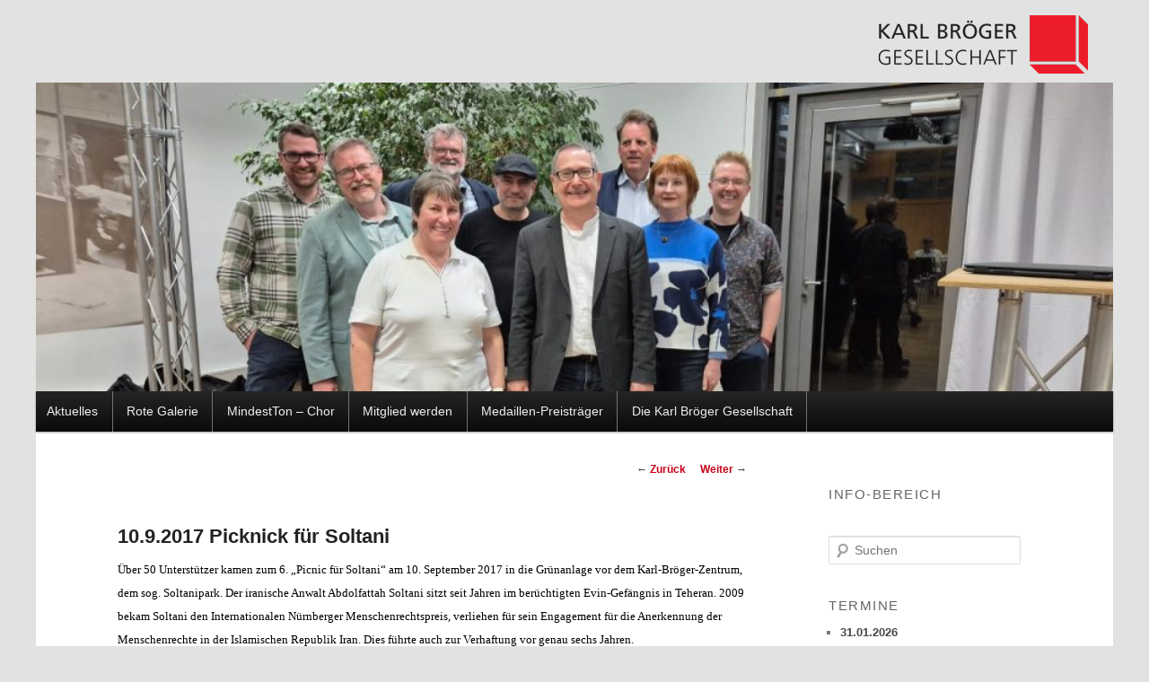

--- FILE ---
content_type: text/html; charset=UTF-8
request_url: https://www.karl-broeger-gesellschaft.de/10-9-2017-picknick-fuer-soltani/
body_size: 11916
content:
<!DOCTYPE html>
<!--[if IE 6]>
<html id="ie6" lang="de">
<![endif]-->
<!--[if IE 7]>
<html id="ie7" lang="de">
<![endif]-->
<!--[if IE 8]>
<html id="ie8" lang="de">
<![endif]-->
<!--[if !(IE 6) | !(IE 7) | !(IE 8)  ]><!-->
<html lang="de">
<!--<![endif]-->
<head>
<meta charset="UTF-8" />
<meta name="viewport" content="width=device-width" />
<title>10.9.2017 Picknick für Soltani | Karl-Bröger-Gesellschaft</title>
<link rel="profile" href="http://gmpg.org/xfn/11" />
<link rel="stylesheet" type="text/css" media="all" href="https://www.karl-broeger-gesellschaft.de/wp-content/themes/broeger_template/style.css" />
<link rel="pingback" href="https://www.karl-broeger-gesellschaft.de/xmlrpc.php" />
<!--[if lt IE 9]>
<script src="https://www.karl-broeger-gesellschaft.de/wp-content/themes/twentyeleven/js/html5.js" type="text/javascript"></script>
<![endif]-->

	  <meta name='robots' content='max-image-preview:large' />
<link rel='dns-prefetch' href='//www.karl-broeger-gesellschaft.de' />
<link rel='dns-prefetch' href='//stats.wp.com' />
<link rel='preconnect' href='//c0.wp.com' />
<link rel="alternate" type="application/rss+xml" title="Karl-Bröger-Gesellschaft &raquo; Feed" href="https://www.karl-broeger-gesellschaft.de/feed/" />
<link rel="alternate" type="application/rss+xml" title="Karl-Bröger-Gesellschaft &raquo; Kommentar-Feed" href="https://www.karl-broeger-gesellschaft.de/comments/feed/" />
<link rel="alternate" type="application/rss+xml" title="Karl-Bröger-Gesellschaft &raquo; 10.9.2017 Picknick für Soltani-Kommentar-Feed" href="https://www.karl-broeger-gesellschaft.de/10-9-2017-picknick-fuer-soltani/feed/" />
<link rel="alternate" title="oEmbed (JSON)" type="application/json+oembed" href="https://www.karl-broeger-gesellschaft.de/wp-json/oembed/1.0/embed?url=https%3A%2F%2Fwww.karl-broeger-gesellschaft.de%2F10-9-2017-picknick-fuer-soltani%2F" />
<link rel="alternate" title="oEmbed (XML)" type="text/xml+oembed" href="https://www.karl-broeger-gesellschaft.de/wp-json/oembed/1.0/embed?url=https%3A%2F%2Fwww.karl-broeger-gesellschaft.de%2F10-9-2017-picknick-fuer-soltani%2F&#038;format=xml" />
<style id='wp-img-auto-sizes-contain-inline-css' type='text/css'>
img:is([sizes=auto i],[sizes^="auto," i]){contain-intrinsic-size:3000px 1500px}
/*# sourceURL=wp-img-auto-sizes-contain-inline-css */
</style>
<style id='wp-emoji-styles-inline-css' type='text/css'>

	img.wp-smiley, img.emoji {
		display: inline !important;
		border: none !important;
		box-shadow: none !important;
		height: 1em !important;
		width: 1em !important;
		margin: 0 0.07em !important;
		vertical-align: -0.1em !important;
		background: none !important;
		padding: 0 !important;
	}
/*# sourceURL=wp-emoji-styles-inline-css */
</style>
<style id='wp-block-library-inline-css' type='text/css'>
:root{--wp-block-synced-color:#7a00df;--wp-block-synced-color--rgb:122,0,223;--wp-bound-block-color:var(--wp-block-synced-color);--wp-editor-canvas-background:#ddd;--wp-admin-theme-color:#007cba;--wp-admin-theme-color--rgb:0,124,186;--wp-admin-theme-color-darker-10:#006ba1;--wp-admin-theme-color-darker-10--rgb:0,107,160.5;--wp-admin-theme-color-darker-20:#005a87;--wp-admin-theme-color-darker-20--rgb:0,90,135;--wp-admin-border-width-focus:2px}@media (min-resolution:192dpi){:root{--wp-admin-border-width-focus:1.5px}}.wp-element-button{cursor:pointer}:root .has-very-light-gray-background-color{background-color:#eee}:root .has-very-dark-gray-background-color{background-color:#313131}:root .has-very-light-gray-color{color:#eee}:root .has-very-dark-gray-color{color:#313131}:root .has-vivid-green-cyan-to-vivid-cyan-blue-gradient-background{background:linear-gradient(135deg,#00d084,#0693e3)}:root .has-purple-crush-gradient-background{background:linear-gradient(135deg,#34e2e4,#4721fb 50%,#ab1dfe)}:root .has-hazy-dawn-gradient-background{background:linear-gradient(135deg,#faaca8,#dad0ec)}:root .has-subdued-olive-gradient-background{background:linear-gradient(135deg,#fafae1,#67a671)}:root .has-atomic-cream-gradient-background{background:linear-gradient(135deg,#fdd79a,#004a59)}:root .has-nightshade-gradient-background{background:linear-gradient(135deg,#330968,#31cdcf)}:root .has-midnight-gradient-background{background:linear-gradient(135deg,#020381,#2874fc)}:root{--wp--preset--font-size--normal:16px;--wp--preset--font-size--huge:42px}.has-regular-font-size{font-size:1em}.has-larger-font-size{font-size:2.625em}.has-normal-font-size{font-size:var(--wp--preset--font-size--normal)}.has-huge-font-size{font-size:var(--wp--preset--font-size--huge)}.has-text-align-center{text-align:center}.has-text-align-left{text-align:left}.has-text-align-right{text-align:right}.has-fit-text{white-space:nowrap!important}#end-resizable-editor-section{display:none}.aligncenter{clear:both}.items-justified-left{justify-content:flex-start}.items-justified-center{justify-content:center}.items-justified-right{justify-content:flex-end}.items-justified-space-between{justify-content:space-between}.screen-reader-text{border:0;clip-path:inset(50%);height:1px;margin:-1px;overflow:hidden;padding:0;position:absolute;width:1px;word-wrap:normal!important}.screen-reader-text:focus{background-color:#ddd;clip-path:none;color:#444;display:block;font-size:1em;height:auto;left:5px;line-height:normal;padding:15px 23px 14px;text-decoration:none;top:5px;width:auto;z-index:100000}html :where(.has-border-color){border-style:solid}html :where([style*=border-top-color]){border-top-style:solid}html :where([style*=border-right-color]){border-right-style:solid}html :where([style*=border-bottom-color]){border-bottom-style:solid}html :where([style*=border-left-color]){border-left-style:solid}html :where([style*=border-width]){border-style:solid}html :where([style*=border-top-width]){border-top-style:solid}html :where([style*=border-right-width]){border-right-style:solid}html :where([style*=border-bottom-width]){border-bottom-style:solid}html :where([style*=border-left-width]){border-left-style:solid}html :where(img[class*=wp-image-]){height:auto;max-width:100%}:where(figure){margin:0 0 1em}html :where(.is-position-sticky){--wp-admin--admin-bar--position-offset:var(--wp-admin--admin-bar--height,0px)}@media screen and (max-width:600px){html :where(.is-position-sticky){--wp-admin--admin-bar--position-offset:0px}}

/*# sourceURL=wp-block-library-inline-css */
</style><style id='global-styles-inline-css' type='text/css'>
:root{--wp--preset--aspect-ratio--square: 1;--wp--preset--aspect-ratio--4-3: 4/3;--wp--preset--aspect-ratio--3-4: 3/4;--wp--preset--aspect-ratio--3-2: 3/2;--wp--preset--aspect-ratio--2-3: 2/3;--wp--preset--aspect-ratio--16-9: 16/9;--wp--preset--aspect-ratio--9-16: 9/16;--wp--preset--color--black: #000;--wp--preset--color--cyan-bluish-gray: #abb8c3;--wp--preset--color--white: #fff;--wp--preset--color--pale-pink: #f78da7;--wp--preset--color--vivid-red: #cf2e2e;--wp--preset--color--luminous-vivid-orange: #ff6900;--wp--preset--color--luminous-vivid-amber: #fcb900;--wp--preset--color--light-green-cyan: #7bdcb5;--wp--preset--color--vivid-green-cyan: #00d084;--wp--preset--color--pale-cyan-blue: #8ed1fc;--wp--preset--color--vivid-cyan-blue: #0693e3;--wp--preset--color--vivid-purple: #9b51e0;--wp--preset--color--blue: #1982d1;--wp--preset--color--dark-gray: #373737;--wp--preset--color--medium-gray: #666;--wp--preset--color--light-gray: #e2e2e2;--wp--preset--gradient--vivid-cyan-blue-to-vivid-purple: linear-gradient(135deg,rgb(6,147,227) 0%,rgb(155,81,224) 100%);--wp--preset--gradient--light-green-cyan-to-vivid-green-cyan: linear-gradient(135deg,rgb(122,220,180) 0%,rgb(0,208,130) 100%);--wp--preset--gradient--luminous-vivid-amber-to-luminous-vivid-orange: linear-gradient(135deg,rgb(252,185,0) 0%,rgb(255,105,0) 100%);--wp--preset--gradient--luminous-vivid-orange-to-vivid-red: linear-gradient(135deg,rgb(255,105,0) 0%,rgb(207,46,46) 100%);--wp--preset--gradient--very-light-gray-to-cyan-bluish-gray: linear-gradient(135deg,rgb(238,238,238) 0%,rgb(169,184,195) 100%);--wp--preset--gradient--cool-to-warm-spectrum: linear-gradient(135deg,rgb(74,234,220) 0%,rgb(151,120,209) 20%,rgb(207,42,186) 40%,rgb(238,44,130) 60%,rgb(251,105,98) 80%,rgb(254,248,76) 100%);--wp--preset--gradient--blush-light-purple: linear-gradient(135deg,rgb(255,206,236) 0%,rgb(152,150,240) 100%);--wp--preset--gradient--blush-bordeaux: linear-gradient(135deg,rgb(254,205,165) 0%,rgb(254,45,45) 50%,rgb(107,0,62) 100%);--wp--preset--gradient--luminous-dusk: linear-gradient(135deg,rgb(255,203,112) 0%,rgb(199,81,192) 50%,rgb(65,88,208) 100%);--wp--preset--gradient--pale-ocean: linear-gradient(135deg,rgb(255,245,203) 0%,rgb(182,227,212) 50%,rgb(51,167,181) 100%);--wp--preset--gradient--electric-grass: linear-gradient(135deg,rgb(202,248,128) 0%,rgb(113,206,126) 100%);--wp--preset--gradient--midnight: linear-gradient(135deg,rgb(2,3,129) 0%,rgb(40,116,252) 100%);--wp--preset--font-size--small: 13px;--wp--preset--font-size--medium: 20px;--wp--preset--font-size--large: 36px;--wp--preset--font-size--x-large: 42px;--wp--preset--spacing--20: 0.44rem;--wp--preset--spacing--30: 0.67rem;--wp--preset--spacing--40: 1rem;--wp--preset--spacing--50: 1.5rem;--wp--preset--spacing--60: 2.25rem;--wp--preset--spacing--70: 3.38rem;--wp--preset--spacing--80: 5.06rem;--wp--preset--shadow--natural: 6px 6px 9px rgba(0, 0, 0, 0.2);--wp--preset--shadow--deep: 12px 12px 50px rgba(0, 0, 0, 0.4);--wp--preset--shadow--sharp: 6px 6px 0px rgba(0, 0, 0, 0.2);--wp--preset--shadow--outlined: 6px 6px 0px -3px rgb(255, 255, 255), 6px 6px rgb(0, 0, 0);--wp--preset--shadow--crisp: 6px 6px 0px rgb(0, 0, 0);}:where(.is-layout-flex){gap: 0.5em;}:where(.is-layout-grid){gap: 0.5em;}body .is-layout-flex{display: flex;}.is-layout-flex{flex-wrap: wrap;align-items: center;}.is-layout-flex > :is(*, div){margin: 0;}body .is-layout-grid{display: grid;}.is-layout-grid > :is(*, div){margin: 0;}:where(.wp-block-columns.is-layout-flex){gap: 2em;}:where(.wp-block-columns.is-layout-grid){gap: 2em;}:where(.wp-block-post-template.is-layout-flex){gap: 1.25em;}:where(.wp-block-post-template.is-layout-grid){gap: 1.25em;}.has-black-color{color: var(--wp--preset--color--black) !important;}.has-cyan-bluish-gray-color{color: var(--wp--preset--color--cyan-bluish-gray) !important;}.has-white-color{color: var(--wp--preset--color--white) !important;}.has-pale-pink-color{color: var(--wp--preset--color--pale-pink) !important;}.has-vivid-red-color{color: var(--wp--preset--color--vivid-red) !important;}.has-luminous-vivid-orange-color{color: var(--wp--preset--color--luminous-vivid-orange) !important;}.has-luminous-vivid-amber-color{color: var(--wp--preset--color--luminous-vivid-amber) !important;}.has-light-green-cyan-color{color: var(--wp--preset--color--light-green-cyan) !important;}.has-vivid-green-cyan-color{color: var(--wp--preset--color--vivid-green-cyan) !important;}.has-pale-cyan-blue-color{color: var(--wp--preset--color--pale-cyan-blue) !important;}.has-vivid-cyan-blue-color{color: var(--wp--preset--color--vivid-cyan-blue) !important;}.has-vivid-purple-color{color: var(--wp--preset--color--vivid-purple) !important;}.has-black-background-color{background-color: var(--wp--preset--color--black) !important;}.has-cyan-bluish-gray-background-color{background-color: var(--wp--preset--color--cyan-bluish-gray) !important;}.has-white-background-color{background-color: var(--wp--preset--color--white) !important;}.has-pale-pink-background-color{background-color: var(--wp--preset--color--pale-pink) !important;}.has-vivid-red-background-color{background-color: var(--wp--preset--color--vivid-red) !important;}.has-luminous-vivid-orange-background-color{background-color: var(--wp--preset--color--luminous-vivid-orange) !important;}.has-luminous-vivid-amber-background-color{background-color: var(--wp--preset--color--luminous-vivid-amber) !important;}.has-light-green-cyan-background-color{background-color: var(--wp--preset--color--light-green-cyan) !important;}.has-vivid-green-cyan-background-color{background-color: var(--wp--preset--color--vivid-green-cyan) !important;}.has-pale-cyan-blue-background-color{background-color: var(--wp--preset--color--pale-cyan-blue) !important;}.has-vivid-cyan-blue-background-color{background-color: var(--wp--preset--color--vivid-cyan-blue) !important;}.has-vivid-purple-background-color{background-color: var(--wp--preset--color--vivid-purple) !important;}.has-black-border-color{border-color: var(--wp--preset--color--black) !important;}.has-cyan-bluish-gray-border-color{border-color: var(--wp--preset--color--cyan-bluish-gray) !important;}.has-white-border-color{border-color: var(--wp--preset--color--white) !important;}.has-pale-pink-border-color{border-color: var(--wp--preset--color--pale-pink) !important;}.has-vivid-red-border-color{border-color: var(--wp--preset--color--vivid-red) !important;}.has-luminous-vivid-orange-border-color{border-color: var(--wp--preset--color--luminous-vivid-orange) !important;}.has-luminous-vivid-amber-border-color{border-color: var(--wp--preset--color--luminous-vivid-amber) !important;}.has-light-green-cyan-border-color{border-color: var(--wp--preset--color--light-green-cyan) !important;}.has-vivid-green-cyan-border-color{border-color: var(--wp--preset--color--vivid-green-cyan) !important;}.has-pale-cyan-blue-border-color{border-color: var(--wp--preset--color--pale-cyan-blue) !important;}.has-vivid-cyan-blue-border-color{border-color: var(--wp--preset--color--vivid-cyan-blue) !important;}.has-vivid-purple-border-color{border-color: var(--wp--preset--color--vivid-purple) !important;}.has-vivid-cyan-blue-to-vivid-purple-gradient-background{background: var(--wp--preset--gradient--vivid-cyan-blue-to-vivid-purple) !important;}.has-light-green-cyan-to-vivid-green-cyan-gradient-background{background: var(--wp--preset--gradient--light-green-cyan-to-vivid-green-cyan) !important;}.has-luminous-vivid-amber-to-luminous-vivid-orange-gradient-background{background: var(--wp--preset--gradient--luminous-vivid-amber-to-luminous-vivid-orange) !important;}.has-luminous-vivid-orange-to-vivid-red-gradient-background{background: var(--wp--preset--gradient--luminous-vivid-orange-to-vivid-red) !important;}.has-very-light-gray-to-cyan-bluish-gray-gradient-background{background: var(--wp--preset--gradient--very-light-gray-to-cyan-bluish-gray) !important;}.has-cool-to-warm-spectrum-gradient-background{background: var(--wp--preset--gradient--cool-to-warm-spectrum) !important;}.has-blush-light-purple-gradient-background{background: var(--wp--preset--gradient--blush-light-purple) !important;}.has-blush-bordeaux-gradient-background{background: var(--wp--preset--gradient--blush-bordeaux) !important;}.has-luminous-dusk-gradient-background{background: var(--wp--preset--gradient--luminous-dusk) !important;}.has-pale-ocean-gradient-background{background: var(--wp--preset--gradient--pale-ocean) !important;}.has-electric-grass-gradient-background{background: var(--wp--preset--gradient--electric-grass) !important;}.has-midnight-gradient-background{background: var(--wp--preset--gradient--midnight) !important;}.has-small-font-size{font-size: var(--wp--preset--font-size--small) !important;}.has-medium-font-size{font-size: var(--wp--preset--font-size--medium) !important;}.has-large-font-size{font-size: var(--wp--preset--font-size--large) !important;}.has-x-large-font-size{font-size: var(--wp--preset--font-size--x-large) !important;}
/*# sourceURL=global-styles-inline-css */
</style>

<style id='classic-theme-styles-inline-css' type='text/css'>
/*! This file is auto-generated */
.wp-block-button__link{color:#fff;background-color:#32373c;border-radius:9999px;box-shadow:none;text-decoration:none;padding:calc(.667em + 2px) calc(1.333em + 2px);font-size:1.125em}.wp-block-file__button{background:#32373c;color:#fff;text-decoration:none}
/*# sourceURL=/wp-includes/css/classic-themes.min.css */
</style>
<link rel='stylesheet' id='bbp-default-css' href='https://www.karl-broeger-gesellschaft.de/wp-content/plugins/bbpress/templates/default/css/bbpress.min.css?ver=2.6.14' type='text/css' media='all' />
<link rel='stylesheet' id='wp-lightbox-2.min.css-css' href='https://www.karl-broeger-gesellschaft.de/wp-content/plugins/wp-lightbox-2/styles/lightbox.min.css?ver=1.3.4' type='text/css' media='all' />
<link rel='stylesheet' id='twentyeleven-block-style-css' href='https://www.karl-broeger-gesellschaft.de/wp-content/themes/twentyeleven/blocks.css?ver=20230122' type='text/css' media='all' />
<script type="text/javascript" src="https://c0.wp.com/c/6.9/wp-includes/js/jquery/jquery.min.js" id="jquery-core-js"></script>
<script type="text/javascript" src="https://c0.wp.com/c/6.9/wp-includes/js/jquery/jquery-migrate.min.js" id="jquery-migrate-js"></script>
<link rel="https://api.w.org/" href="https://www.karl-broeger-gesellschaft.de/wp-json/" /><link rel="alternate" title="JSON" type="application/json" href="https://www.karl-broeger-gesellschaft.de/wp-json/wp/v2/posts/1139" /><link rel="EditURI" type="application/rsd+xml" title="RSD" href="https://www.karl-broeger-gesellschaft.de/xmlrpc.php?rsd" />
<meta name="generator" content="WordPress 6.9" />
<link rel="canonical" href="https://www.karl-broeger-gesellschaft.de/10-9-2017-picknick-fuer-soltani/" />
<link rel='shortlink' href='https://www.karl-broeger-gesellschaft.de/?p=1139' />

	<script type="text/javascript">var ajaxurl = 'https://www.karl-broeger-gesellschaft.de/wp-admin/admin-ajax.php';</script>

	<style>img#wpstats{display:none}</style>
			<style>
		/* Link color */
		a,
		#site-title a:focus,
		#site-title a:hover,
		#site-title a:active,
		.entry-title a:hover,
		.entry-title a:focus,
		.entry-title a:active,
		.widget_twentyeleven_ephemera .comments-link a:hover,
		section.recent-posts .other-recent-posts a[rel="bookmark"]:hover,
		section.recent-posts .other-recent-posts .comments-link a:hover,
		.format-image footer.entry-meta a:hover,
		#site-generator a:hover {
			color: #c90019;
		}
		section.recent-posts .other-recent-posts .comments-link a:hover {
			border-color: #c90019;
		}
		article.feature-image.small .entry-summary p a:hover,
		.entry-header .comments-link a:hover,
		.entry-header .comments-link a:focus,
		.entry-header .comments-link a:active,
		.feature-slider a.active {
			background-color: #c90019;
		}
	</style>
	<link rel="icon" href="https://www.karl-broeger-gesellschaft.de/wp-content/uploads/2025/07/cropped-2025-Vorstand-KBG-32x32.jpg" sizes="32x32" />
<link rel="icon" href="https://www.karl-broeger-gesellschaft.de/wp-content/uploads/2025/07/cropped-2025-Vorstand-KBG-192x192.jpg" sizes="192x192" />
<link rel="apple-touch-icon" href="https://www.karl-broeger-gesellschaft.de/wp-content/uploads/2025/07/cropped-2025-Vorstand-KBG-180x180.jpg" />
<meta name="msapplication-TileImage" content="https://www.karl-broeger-gesellschaft.de/wp-content/uploads/2025/07/cropped-2025-Vorstand-KBG-270x270.jpg" />
		<style type="text/css" id="wp-custom-css">
			#page {
    margin: 2em auto;
    max-width: 1200px;
}

#access ul {
    font-size: 13px;
    list-style: none;
    margin: 0 0 0 -4em;
    padding-left: 0;
}
#access div {
    margin: 0 3%;
}

#access a {
     color: #EEEEEE;
    display: block;
    font-size: 106% !important;
    line-height: 3.333em;
    padding: 0 1.1125em !important;
    text-decoration: none;
    border-right: 1px solid #737373;
}
		</style>
		</head>

<body class="bp-legacy wp-singular post-template-default single single-post postid-1139 single-format-standard wp-embed-responsive wp-theme-twentyeleven wp-child-theme-broeger_template single-author two-column right-sidebar">
<div id="page" class="hfeed">
	<header id="branding" role="banner">
			<hgroup>
                            <h1 id="site-title"><span><a href="http://www.karl-broeger-gesellschaft.de"><img src="https://www.karl-broeger-gesellschaft.de/wp-content/themes/broeger_template/images/Logo_Karlbroegergesellschaf.png" alt="karl-broeger-gesellschaft-logo.jpg" title="Zur Startseite" width="240" height="65"/></a></span></h1>
                                <!--- <h1 id="site-title"><span><a href="www.karl-broeger-gesellschaft.de"><img src="/images/karl-broeger-gesellschaft-logo.jpg" alt="karl-broeger-gesellschaft-logo.jpg" title="Zur Startseite" width="240" height="65"/></a></span></h1> -->
				<!-- <h1 id="site-title"><span><a href="https://www.karl-broeger-gesellschaft.de/" title="Karl-Bröger-Gesellschaft" rel="home">Karl-Bröger-Gesellschaft</a></span></h1> -->                             
				<h2 id="site-description"></h2>
			</hgroup>
                        <!-- Bilder SLIDER -->
                        						<a href="https://www.karl-broeger-gesellschaft.de/">
									<img src="https://www.karl-broeger-gesellschaft.de/wp-content/uploads/2025/07/cropped-2025-Vorstand-KBG-1.jpg" width="1000" height="287" alt="" />
							</a>
			
								<form method="get" id="searchform" action="https://www.karl-broeger-gesellschaft.de/">
		<label for="s" class="assistive-text">Suchen</label>
		<input type="text" class="field" name="s" id="s" placeholder="Suchen" />
		<input type="submit" class="submit" name="submit" id="searchsubmit" value="Suchen" />
	</form>
			
			<nav id="access" role="navigation">
				<h3 class="assistive-text">Hauptmenü</h3>
								<div class="skip-link"><a class="assistive-text" href="#content" title="Zum Inhalt wechseln">Zum Inhalt wechseln</a></div>
				<div class="skip-link"><a class="assistive-text" href="#secondary" title="Zum sekundären Inhalt wechseln">Zum sekundären Inhalt wechseln</a></div>
								<div class="menu-navigation-container"><ul id="menu-navigation" class="menu"><li id="menu-item-35" class="menu-item menu-item-type-custom menu-item-object-custom menu-item-home menu-item-35"><a href="http://www.karl-broeger-gesellschaft.de">Aktuelles</a></li>
<li id="menu-item-3035" class="menu-item menu-item-type-post_type menu-item-object-page menu-item-3035"><a href="https://www.karl-broeger-gesellschaft.de/rote-galerie/">Rote Galerie</a></li>
<li id="menu-item-3721" class="menu-item menu-item-type-post_type menu-item-object-page menu-item-has-children menu-item-3721"><a href="https://www.karl-broeger-gesellschaft.de/mindestton/">MindestTon – Chor</a>
<ul class="sub-menu">
	<li id="menu-item-4413" class="menu-item menu-item-type-post_type menu-item-object-page menu-item-4413"><a href="https://www.karl-broeger-gesellschaft.de/mindestton/mindestton-interner-bereich/">MindestTon – interner Bereich</a></li>
</ul>
</li>
<li id="menu-item-32" class="menu-item menu-item-type-post_type menu-item-object-page menu-item-32"><a href="https://www.karl-broeger-gesellschaft.de/mitglied-werden/">Mitglied werden</a></li>
<li id="menu-item-2068" class="menu-item menu-item-type-post_type menu-item-object-page menu-item-has-children menu-item-2068"><a href="https://www.karl-broeger-gesellschaft.de/medaillen-preistraeger/">Medaillen-Preisträger</a>
<ul class="sub-menu">
	<li id="menu-item-4362" class="menu-item menu-item-type-post_type menu-item-object-page menu-item-4362"><a href="https://www.karl-broeger-gesellschaft.de/2025-jean-francois-drozak/">2025 Jean-François Drożak</a></li>
	<li id="menu-item-4368" class="menu-item menu-item-type-post_type menu-item-object-page menu-item-4368"><a href="https://www.karl-broeger-gesellschaft.de/2024-medienwerkstatt-franken-e-v/">2024 Medienwerkstatt Franken e.V.</a></li>
	<li id="menu-item-3607" class="menu-item menu-item-type-post_type menu-item-object-page menu-item-3607"><a href="https://www.karl-broeger-gesellschaft.de/medaillen-preistraeger/renate-schmidt/">2023 Renate Schmidt</a></li>
	<li id="menu-item-2851" class="menu-item menu-item-type-post_type menu-item-object-post menu-item-2851"><a href="https://www.karl-broeger-gesellschaft.de/9-4-2022-verleihung-der-karl-broeger-medaille/">2022 Birgit Mair</a></li>
	<li id="menu-item-2590" class="menu-item menu-item-type-post_type menu-item-object-page menu-item-2590"><a href="https://www.karl-broeger-gesellschaft.de/medaillen-preistraeger/2021-guenter-stoessel/">2021 Günter Stössel</a></li>
	<li id="menu-item-2069" class="menu-item menu-item-type-post_type menu-item-object-page menu-item-2069"><a href="https://www.karl-broeger-gesellschaft.de/medaillen-preistraeger/2020-strassenkreuzer/">2020 Straßenkreuzer</a></li>
	<li id="menu-item-2070" class="menu-item menu-item-type-post_type menu-item-object-page menu-item-2070"><a href="https://www.karl-broeger-gesellschaft.de/medaillen-preistraeger/2019-klaus-schamberger/">2019 Klaus Schamberger</a></li>
	<li id="menu-item-2071" class="menu-item menu-item-type-post_type menu-item-object-page menu-item-2071"><a href="https://www.karl-broeger-gesellschaft.de/medaillen-preistraeger/2018-dr-hermann-glaser/">2018 Prof. Dr. Hermann Glaser</a></li>
	<li id="menu-item-2072" class="menu-item menu-item-type-post_type menu-item-object-page menu-item-2072"><a href="https://www.karl-broeger-gesellschaft.de/medaillen-preistraeger/2017-gostner-hoftheater/">2017 Gostner Hoftheater</a></li>
	<li id="menu-item-2073" class="menu-item menu-item-type-post_type menu-item-object-page menu-item-2073"><a href="https://www.karl-broeger-gesellschaft.de/medaillen-preistraeger/2016-fitzgerald-kusz/">2016 Fitzgerald Kusz</a></li>
</ul>
</li>
<li id="menu-item-3954" class="menu-item menu-item-type-custom menu-item-object-custom menu-item-has-children menu-item-3954"><a>Die Karl Bröger Gesellschaft</a>
<ul class="sub-menu">
	<li id="menu-item-34" class="menu-item menu-item-type-post_type menu-item-object-page menu-item-home menu-item-34"><a href="https://www.karl-broeger-gesellschaft.de/karl-broger/">Karl Bröger</a></li>
	<li id="menu-item-3115" class="menu-item menu-item-type-post_type menu-item-object-page menu-item-3115"><a href="https://www.karl-broeger-gesellschaft.de/podcast/">Podcast</a></li>
	<li id="menu-item-36" class="menu-item menu-item-type-post_type menu-item-object-page menu-item-36"><a href="https://www.karl-broeger-gesellschaft.de/eine-seite/">Wer Wir sind</a></li>
	<li id="menu-item-30" class="menu-item menu-item-type-post_type menu-item-object-page menu-item-30"><a href="https://www.karl-broeger-gesellschaft.de/kontakt/">Kontakt</a></li>
</ul>
</li>
</ul></div>			</nav><!-- #access -->
	</header><!-- #branding -->


	<div id="main">

		<div id="primary">
			<div id="content" role="main">

				
					<nav id="nav-single">
						<h3 class="assistive-text">Beitragsnavigation</h3>
						<span class="nav-previous"><a href="https://www.karl-broeger-gesellschaft.de/16-09-2017-albert-speer-fuehrung/" rel="prev"><span class="meta-nav">&larr;</span> Zurück</a></span>
						<span class="nav-next"><a href="https://www.karl-broeger-gesellschaft.de/4-3-2018-kulturtour-nach-wuerzburg-shalom-europa/" rel="next">Weiter <span class="meta-nav">&rarr;</span></a></span>
					</nav><!-- #nav-single -->

					
<article id="post-1139" class="post-1139 post type-post status-publish format-standard hentry category-allgemein">
	<header class="entry-header">
		<h1 class="entry-title">10.9.2017 Picknick für Soltani</h1>

				<!--<div class="entry-meta">
			<span class="sep">Veröffentlicht am </span><a href="https://www.karl-broeger-gesellschaft.de/10-9-2017-picknick-fuer-soltani/" title="11:21" rel="bookmark"><time class="entry-date" datetime="2017-09-08T11:21:45+02:00">8. September 2017</time></a><span class="by-author"> <span class="sep"> von </span> <span class="author vcard"><a class="url fn n" href="https://www.karl-broeger-gesellschaft.de/author/broegeronline/" title="Alle Beiträge von broegeronline anzeigen" rel="author">broegeronline</a></span></span>		</div> --><!-- .entry-meta -->
			</header><!-- .entry-header -->

	<div class="entry-content">
		<div dir="ltr">
<div>
<div style="font-size: 12pt; font-family: 'Calibri'; color: #000000;">
<div style="font-size: small; text-decoration: none; font-family: 'Calibri'; font-weight: normal; color: #000000; font-style: normal; display: inline;">Über 50 Unterstützer kamen zum 6. &#8222;Picnic für Soltani&#8220; am 10. September 2017 in die Grünanlage vor dem Karl-Bröger-Zentrum, dem sog. Soltanipark. Der iranische Anwalt Abdolfattah Soltani sitzt seit Jahren im berüchtigten Evin-Gefängnis in Teheran. 2009 bekam Soltani den Internationalen Nürnberger Menschenrechtspreis, verliehen für sein Engagement für die Anerkennung der Menschenrechte in der Islamischen Republik Iran. Dies führte auch zur Verhaftung vor genau sechs Jahren.</div>
<div style="font-size: small; text-decoration: none; font-family: 'Calibri'; font-weight: normal; color: #000000; font-style: normal; display: inline;"></div>
</div>
<div style="font-size: small; text-decoration: none; font-family: 'Calibri'; font-weight: normal; color: #000000; font-style: normal; display: inline;">
<p>Mit dabei waren: Maede Soltani, die Tochter,  Gabriela Heinrich (MdB), Mitglieder der Karl-Bröger-Gesellschaft und das Menschenrechtsbüro der Stadt Nürnberg.</p>
<p><a href="http://www.karl-broeger-gesellschaft.de/wp-content/uploads/2017/09/Soltani_Picnickk.jpg" rel="lightbox[1139]"><img fetchpriority="high" decoding="async" class="alignnone size-medium wp-image-1146" src="http://www.karl-broeger-gesellschaft.de/wp-content/uploads/2017/09/Soltani_Picnickk-300x200.jpg" alt="" width="300" height="200" srcset="https://www.karl-broeger-gesellschaft.de/wp-content/uploads/2017/09/Soltani_Picnickk-300x200.jpg 300w, https://www.karl-broeger-gesellschaft.de/wp-content/uploads/2017/09/Soltani_Picnickk-768x511.jpg 768w, https://www.karl-broeger-gesellschaft.de/wp-content/uploads/2017/09/Soltani_Picnickk-451x300.jpg 451w, https://www.karl-broeger-gesellschaft.de/wp-content/uploads/2017/09/Soltani_Picnickk.jpg 1000w" sizes="(max-width: 300px) 100vw, 300px" /></a></p>
<p>Foto: <span id="fbPhotoSnowliftCaption" class="fbPhotosPhotoCaption" tabindex="0" data-ft="{&quot;tn&quot;:&quot;K&quot;}"><span class="hasCaption">Anestis Aslanidis</span></span></p>
<div></div>
</div>
</div>
<div style="font-size: small; text-decoration: none; font-family: 'Calibri'; font-weight: normal; color: #000000; font-style: normal; display: inline;"></div>
<div style="font-size: small; text-decoration: none; font-family: 'Calibri'; font-weight: normal; color: #000000; font-style: normal; display: inline;"></div>
</div>
			</div><!-- .entry-content -->

	<footer class="entry-meta">
				
			</footer><!-- .entry-meta -->
</article><!-- #post-1139 -->

						<div id="comments">
	
	
	
	
</div><!-- #comments -->

				
			</div><!-- #content -->
		</div><!-- #primary -->
                
                 <!-- Sidebar in Artikelansicht anzeigen -->
                		<div id="secondary" class="widget-area" role="complementary">
			<aside id="text-3" class="widget widget_text"><h3 class="widget-title">Info-Bereich</h3>			<div class="textwidget"></div>
		</aside><aside id="search-3" class="widget widget_search">	<form method="get" id="searchform" action="https://www.karl-broeger-gesellschaft.de/">
		<label for="s" class="assistive-text">Suchen</label>
		<input type="text" class="field" name="s" id="s" placeholder="Suchen" />
		<input type="submit" class="submit" name="submit" id="searchsubmit" value="Suchen" />
	</form>
</aside><aside id="nav_menu-3" class="widget widget_nav_menu"><h3 class="widget-title">Termine</h3><div class="menu-termine-container"><ul id="menu-termine" class="menu"><li id="menu-item-4454" class="menu-item menu-item-type-post_type menu-item-object-post menu-item-4454"><a href="https://www.karl-broeger-gesellschaft.de/vernissage-outlet/">31.01.2026<BR>OUTLET – VERNISSAGE STEFANIE PROBST<HR></a></li>
<li id="menu-item-4446" class="menu-item menu-item-type-post_type menu-item-object-post menu-item-4446"><a href="https://www.karl-broeger-gesellschaft.de/vernissage-sabine-deifel-gehauchte-traeume/">09.01.2026<BR>VERNISSAGE SABINE DEIFEL „GEHAUCHTE TRÄUME“<HR></a></li>
<li id="menu-item-4449" class="menu-item menu-item-type-post_type menu-item-object-post menu-item-4449"><a href="https://www.karl-broeger-gesellschaft.de/vernissage-philipp-wieder-natura-morte/">02.01.2026<BR>FINISSAGE PHILIPP WIEDER „NATURA MORTE“<HR></a></li>
<li id="menu-item-4437" class="menu-item menu-item-type-post_type menu-item-object-post menu-item-4437"><a href="https://www.karl-broeger-gesellschaft.de/social-seating-oder-gemeinsam-ist-man-weniger-alleine/">15.12.2025<BR>SOCIAL SEATING ODER GEMEINSAM IST MAN WENIGER ALLEINE<HR></a></li>
<li id="menu-item-4356" class="menu-item menu-item-type-post_type menu-item-object-post menu-item-4356"><a href="https://www.karl-broeger-gesellschaft.de/vernissage-philipp-wieder-natura-morte/">05.12.2025<BR>VERNISSAGE PHILIPP WIEDER „NATURA MORTE“<HR></a></li>
<li id="menu-item-4429" class="menu-item menu-item-type-post_type menu-item-object-post menu-item-4429"><a href="https://www.karl-broeger-gesellschaft.de/29-11-2025-mitsingstand/">29.11.2025<BR>MITSINGSTAND &#8211; FLEISCHBRÜCKE<HR></a></li>
<li id="menu-item-4433" class="menu-item menu-item-type-post_type menu-item-object-post menu-item-4433"><a href="https://www.karl-broeger-gesellschaft.de/finissage-gemeinsam-sichtbar-igers-nuernberg/">28.11.2025<BR>FINISSAGE „GEMEINSAM SICHTBAR“ IGERS NÜRNBERG<HR></a></li>
<li id="menu-item-4400" class="menu-item menu-item-type-post_type menu-item-object-post menu-item-4400"><a href="https://www.karl-broeger-gesellschaft.de/mindestton-offene-chorprobe/">28.11.2025<BR>MINDESTTON – OFFENE CHORPROBE<HR></a></li>
<li id="menu-item-4392" class="menu-item menu-item-type-post_type menu-item-object-post menu-item-4392"><a href="https://www.karl-broeger-gesellschaft.de/volkstrauer-ein-stilles-tagesrezitativ-newsbrunch/">16.11.2025<BR>VOLKSTRAUER – EIN STILLES TAGESREZITATIV. NEWSBRUNCH<HR></a></li>
<li id="menu-item-4383" class="menu-item menu-item-type-post_type menu-item-object-post menu-item-4383"><a href="https://www.karl-broeger-gesellschaft.de/15-11-2025-rote-kulturnacht/">15.11.2025<BR>ROTE KULTURNACHT<HR></a></li>
<li id="menu-item-4330" class="menu-item menu-item-type-post_type menu-item-object-post menu-item-4330"><a href="https://www.karl-broeger-gesellschaft.de/musical-ausflug-nach-muenchen/">02.11.2025<BR>MUSICAL-AUSFLUG NACH MÜNCHEN<HR></a></li>
<li id="menu-item-4377" class="menu-item menu-item-type-post_type menu-item-object-post menu-item-4377"><a href="https://www.karl-broeger-gesellschaft.de/premiere-des-films-im-casablanca-lilo-seibel-emmerling-ns-ueberlebende-und-politische-pionierin/">01.11.2025<BR>PREMIERE DES FILMS IM CASABLANCA: LILO SEIBEL-EMMERLING<HR></a></li>
<li id="menu-item-4331" class="menu-item menu-item-type-post_type menu-item-object-post menu-item-4331"><a href="https://www.karl-broeger-gesellschaft.de/musical-ausflug-nach-muenchen/">30.10.2025<BR>BROADWAY HEUTE – DIE VIELFALT DER AKTUELLEN BROADWAYMUSICALS<HR></a></li>
<li id="menu-item-4347" class="menu-item menu-item-type-post_type menu-item-object-post menu-item-4347"><a href="https://www.karl-broeger-gesellschaft.de/vernissage-gemeinsam-sichtbar-igers-nuernberg/">30.10.2025<BR>VERNISSAGE „GEMEINSAM SICHTBAR“ IGERS NÜRNBERG<HR></a></li>
</ul></div></aside>		</div><!-- #secondary .widget-area -->


</div><!-- #main -->

<footer id="colophon" role="contentinfo">

    

    <div id="site-generator">
       
        <footer id="colophon" role="contentinfo">           
                        <div id="footerMenu">
                <div class="menu-footer"><ul id="menu-footer-menu" class="menu"><li id="menu-item-358" class="menu-item menu-item-type-custom menu-item-object-custom menu-item-home menu-item-358"><a href="http://www.karl-broeger-gesellschaft.de/">Startseite</a></li>
<li id="menu-item-360" class="menu-item menu-item-type-post_type menu-item-object-page menu-item-360"><a href="https://www.karl-broeger-gesellschaft.de/archiv/">Archiv</a></li>
<li id="menu-item-363" class="menu-item menu-item-type-post_type menu-item-object-page menu-item-363"><a href="https://www.karl-broeger-gesellschaft.de/impressum/">Impressum</a></li>
<li id="menu-item-1324" class="menu-item menu-item-type-post_type menu-item-object-page menu-item-privacy-policy menu-item-1324"><a rel="privacy-policy" href="https://www.karl-broeger-gesellschaft.de/datenschutzerklaerung/">Datenschutzerklärung</a></li>
</ul></div>				&nbsp;&copy Karl-Br&ouml;ger-Gesellschaft			</div>
        </footer><!-- #colophon -->

    </div><!-- #page -->

    <script type="speculationrules">
{"prefetch":[{"source":"document","where":{"and":[{"href_matches":"/*"},{"not":{"href_matches":["/wp-*.php","/wp-admin/*","/wp-content/uploads/*","/wp-content/*","/wp-content/plugins/*","/wp-content/themes/broeger_template/*","/wp-content/themes/twentyeleven/*","/*\\?(.+)"]}},{"not":{"selector_matches":"a[rel~=\"nofollow\"]"}},{"not":{"selector_matches":".no-prefetch, .no-prefetch a"}}]},"eagerness":"conservative"}]}
</script>

<script type="text/javascript" id="bbp-swap-no-js-body-class">
	document.body.className = document.body.className.replace( 'bbp-no-js', 'bbp-js' );
</script>

<script type="text/javascript" id="wp-jquery-lightbox-js-extra">
/* <![CDATA[ */
var JQLBSettings = {"fitToScreen":"1","resizeSpeed":"400","displayDownloadLink":"0","navbarOnTop":"0","loopImages":"","resizeCenter":"","marginSize":"0","linkTarget":"_self","help":"","prevLinkTitle":"previous image","nextLinkTitle":"next image","prevLinkText":"\u00ab Previous","nextLinkText":"Next \u00bb","closeTitle":"close image gallery","image":"Image ","of":" of ","download":"Download","jqlb_overlay_opacity":"80","jqlb_overlay_color":"#000000","jqlb_overlay_close":"1","jqlb_border_width":"10","jqlb_border_color":"#ffffff","jqlb_border_radius":"0","jqlb_image_info_background_transparency":"100","jqlb_image_info_bg_color":"#ffffff","jqlb_image_info_text_color":"#000000","jqlb_image_info_text_fontsize":"10","jqlb_show_text_for_image":"1","jqlb_next_image_title":"next image","jqlb_previous_image_title":"previous image","jqlb_next_button_image":"https://www.karl-broeger-gesellschaft.de/wp-content/plugins/wp-lightbox-2/styles/images/next.gif","jqlb_previous_button_image":"https://www.karl-broeger-gesellschaft.de/wp-content/plugins/wp-lightbox-2/styles/images/prev.gif","jqlb_maximum_width":"","jqlb_maximum_height":"","jqlb_show_close_button":"1","jqlb_close_image_title":"close image gallery","jqlb_close_image_max_heght":"22","jqlb_image_for_close_lightbox":"https://www.karl-broeger-gesellschaft.de/wp-content/plugins/wp-lightbox-2/styles/images/closelabel.gif","jqlb_keyboard_navigation":"1","jqlb_popup_size_fix":"0"};
//# sourceURL=wp-jquery-lightbox-js-extra
/* ]]> */
</script>
<script type="text/javascript" src="https://www.karl-broeger-gesellschaft.de/wp-content/plugins/wp-lightbox-2/js/dist/wp-lightbox-2.min.js?ver=1.3.4.1" id="wp-jquery-lightbox-js"></script>
<script type="text/javascript" id="jetpack-stats-js-before">
/* <![CDATA[ */
_stq = window._stq || [];
_stq.push([ "view", {"v":"ext","blog":"186428725","post":"1139","tz":"2","srv":"www.karl-broeger-gesellschaft.de","j":"1:15.4"} ]);
_stq.push([ "clickTrackerInit", "186428725", "1139" ]);
//# sourceURL=jetpack-stats-js-before
/* ]]> */
</script>
<script type="text/javascript" src="https://stats.wp.com/e-202603.js" id="jetpack-stats-js" defer="defer" data-wp-strategy="defer"></script>
<script id="wp-emoji-settings" type="application/json">
{"baseUrl":"https://s.w.org/images/core/emoji/17.0.2/72x72/","ext":".png","svgUrl":"https://s.w.org/images/core/emoji/17.0.2/svg/","svgExt":".svg","source":{"concatemoji":"https://www.karl-broeger-gesellschaft.de/wp-includes/js/wp-emoji-release.min.js?ver=6.9"}}
</script>
<script type="module">
/* <![CDATA[ */
/*! This file is auto-generated */
const a=JSON.parse(document.getElementById("wp-emoji-settings").textContent),o=(window._wpemojiSettings=a,"wpEmojiSettingsSupports"),s=["flag","emoji"];function i(e){try{var t={supportTests:e,timestamp:(new Date).valueOf()};sessionStorage.setItem(o,JSON.stringify(t))}catch(e){}}function c(e,t,n){e.clearRect(0,0,e.canvas.width,e.canvas.height),e.fillText(t,0,0);t=new Uint32Array(e.getImageData(0,0,e.canvas.width,e.canvas.height).data);e.clearRect(0,0,e.canvas.width,e.canvas.height),e.fillText(n,0,0);const a=new Uint32Array(e.getImageData(0,0,e.canvas.width,e.canvas.height).data);return t.every((e,t)=>e===a[t])}function p(e,t){e.clearRect(0,0,e.canvas.width,e.canvas.height),e.fillText(t,0,0);var n=e.getImageData(16,16,1,1);for(let e=0;e<n.data.length;e++)if(0!==n.data[e])return!1;return!0}function u(e,t,n,a){switch(t){case"flag":return n(e,"\ud83c\udff3\ufe0f\u200d\u26a7\ufe0f","\ud83c\udff3\ufe0f\u200b\u26a7\ufe0f")?!1:!n(e,"\ud83c\udde8\ud83c\uddf6","\ud83c\udde8\u200b\ud83c\uddf6")&&!n(e,"\ud83c\udff4\udb40\udc67\udb40\udc62\udb40\udc65\udb40\udc6e\udb40\udc67\udb40\udc7f","\ud83c\udff4\u200b\udb40\udc67\u200b\udb40\udc62\u200b\udb40\udc65\u200b\udb40\udc6e\u200b\udb40\udc67\u200b\udb40\udc7f");case"emoji":return!a(e,"\ud83e\u1fac8")}return!1}function f(e,t,n,a){let r;const o=(r="undefined"!=typeof WorkerGlobalScope&&self instanceof WorkerGlobalScope?new OffscreenCanvas(300,150):document.createElement("canvas")).getContext("2d",{willReadFrequently:!0}),s=(o.textBaseline="top",o.font="600 32px Arial",{});return e.forEach(e=>{s[e]=t(o,e,n,a)}),s}function r(e){var t=document.createElement("script");t.src=e,t.defer=!0,document.head.appendChild(t)}a.supports={everything:!0,everythingExceptFlag:!0},new Promise(t=>{let n=function(){try{var e=JSON.parse(sessionStorage.getItem(o));if("object"==typeof e&&"number"==typeof e.timestamp&&(new Date).valueOf()<e.timestamp+604800&&"object"==typeof e.supportTests)return e.supportTests}catch(e){}return null}();if(!n){if("undefined"!=typeof Worker&&"undefined"!=typeof OffscreenCanvas&&"undefined"!=typeof URL&&URL.createObjectURL&&"undefined"!=typeof Blob)try{var e="postMessage("+f.toString()+"("+[JSON.stringify(s),u.toString(),c.toString(),p.toString()].join(",")+"));",a=new Blob([e],{type:"text/javascript"});const r=new Worker(URL.createObjectURL(a),{name:"wpTestEmojiSupports"});return void(r.onmessage=e=>{i(n=e.data),r.terminate(),t(n)})}catch(e){}i(n=f(s,u,c,p))}t(n)}).then(e=>{for(const n in e)a.supports[n]=e[n],a.supports.everything=a.supports.everything&&a.supports[n],"flag"!==n&&(a.supports.everythingExceptFlag=a.supports.everythingExceptFlag&&a.supports[n]);var t;a.supports.everythingExceptFlag=a.supports.everythingExceptFlag&&!a.supports.flag,a.supports.everything||((t=a.source||{}).concatemoji?r(t.concatemoji):t.wpemoji&&t.twemoji&&(r(t.twemoji),r(t.wpemoji)))});
//# sourceURL=https://www.karl-broeger-gesellschaft.de/wp-includes/js/wp-emoji-loader.min.js
/* ]]> */
</script>

</body>
</html>

--- FILE ---
content_type: text/css
request_url: https://www.karl-broeger-gesellschaft.de/wp-content/themes/broeger_template/style.css
body_size: 4590
content:
@charset "UTF-8";

/**
 * Theme Name:     Broeger Template
 * Theme URI:      
 * Description:    Child theme for the Twenty Eleven theme.
 * Author:         Marcus Kaestner
 * Author URI:     http://www.coole-webseite.de
 * Template:       twentyeleven
 * Version:        1.0
 * Date            Oktober 2013 - Aktualisiert November 2019
 */

@import url('../twentyeleven/style.css');

/* body.custom-background {
    /*background-color: #F4A700;
    background-color:#E2E2E2 !important;
} */

#branding hgroup {
    /*background-color: #F28E00;*/
    /*background-color: #f7a900;*/
    background-color: #E2E2E2;
    margin: 0;
    padding-bottom: 10px;
}


#site-title {
    float: right;
    margin-right: 28px;
    padding: 0;
}

#branding img {
    display: block;
    height: auto;
    /*width: 240px;*/
    /* width: auto; */
}


#branding {
    border-top: 0;
    padding-bottom: 10px;
    margin-top: -15px;
    position: relative;
    /*z-index: 9999;*/
    z-index: 1;
}

#site-description {
    color: #7A7A7A;
    font-size: 14px;
    /* margin: 0 270px 3.65625em 0; */
    margin: 0px;
}

#branding #s {
  float: right;
  margin-right: -44px;
  /*margin-top: 235px;*/
  margin-top: 50px;
  transition-duration: 400ms;
  transition-property: width, background;
  transition-timing-function: ease;
  width: 72px;
}

 /* LOGO im Bild */
/* #branding hgroup {
    background-color: #F28E00;
    margin: 0;
    padding-bottom: 5px;
    position: absolute;
    width: 250px;
    z-index: 10000;
} */

.entry-header .entry-format {
   display: none;
}
#branding #searchform {
  position: absolute;
  right: 7.6%;
  text-align: right;
  top: 3.8em;
  display: none;
}

#access div {
    margin: 0 3%;
}

.entry-title, .entry-header .entry-meta {
    padding-bottom: 25px;
    padding-right: 76px;
}

.entry-content, .entry-summary {
    padding: 0;
}

/* Text align Blocksatz */
html, body, div, span, applet, object, iframe, h1, h2, h3, h4, h5, h6, p, blockquote, pre, a, abbr, acronym, address, big, cite, code, del, dfn, em, font, ins, kbd, q, s, samp, small, strike, strong, sub, sup, tt, var, dl, dt, dd, ol, ul, li, fieldset, form, label, legend, table, caption, tbody, tfoot, thead, tr, th, td {
    border: 0 none;
    /*font-family: Arial,'Lucida Grande',Verdana,'Bitstream Vera Sans',sans-serif;*/
    font-family: Verdana, Arial, sans-serif;
    font-size: 100%;
    font-style: inherit;
    font-weight: inherit;
    margin: 0;
    outline: 0 none;
    padding: 0;
    text-align: left;
    vertical-align: baseline;
    color: #464646;
}
.entry-meta {
  clear: both;
  color: #666666;
  font-size: 12px;
  line-height: 18px;
  padding-top: 15px;
  display: none;
}

/* Sidebar */
#secondary {
  float: right;
  margin-right: 7.6%;
  padding-top: 18px;
  width: 18.8%;
}

/* Footer Menu */
#footerMenu {
/*border-top: 5px solid #E7E2EC;*/
margin-left: -1px;
}

#footerMenu li {
text-align: justify;
padding-left: 1em;
padding-bottom: .4em;
padding-right: 0em;
padding-top: .4em;
font-size: 12px;
font-weight: bold;
display: inline;
text-decoration: none;
font-style: normal;
}

#footerMenu ul {
float: left;
list-style: none outside none;
margin: 0 35px 0 59px;
padding: 0;
text-align: center;
}

#footerMenu a:focus, a:active {
text-decoration: none;
}

#footerMenu a:hover {
text-decoration: none;
font-weight: bold;
color: #000;
}

/* Border für Bilder */
img[class*="align"], img[class*="wp-image-"], #content .gallery .gallery-icon img {
    /*border: 1px solid #DDDDDD;*/
    border: 0;
    max-width: 97.5%;
    padding: 10px 0 0;
}

#access a {
  color: #EEEEEE;
  display: block;
  font-size: 110%;
  line-height: 3.333em;
  padding:0 1.1125em !important;
  text-decoration: none;
}

#site-generator a {
  color: #555555;
  font-size: 105%;
  font-weight: bold;
}

.entry-title, .entry-title a {
  color: #464646;
  text-decoration: none;
  text-align: left;
}

.entry-title {
  clear: both;
  color: #222222;
  font-size: 22px;
  font-weight: bold;
  line-height: 1.5em;
  padding-bottom: 0.3em;
  padding-top: 15px;
}

/* widget */
.widget-title {
  color: #666666;
  font-size: 15px;
  font-weight: 500;
  letter-spacing: 0.1em;
  line-height: 2.6em;
  text-transform: uppercase;
}

.widget ul a {
    text-align: left;
    color: #464646;
}
.widget ul li {
  text-align: left;
}

.cat-links {display: none;}

/* MK 2018 */
ul {
    padding-left: 13px!important;
}
strong {
    font-weight: bold !important;
}

@media screen and (max-width: 640px) {
	#site-title, #site-description {
		margin-top: 30px;
	}
	#footerMenu ul {
    float: left;
    list-style: none outside none;
    margin: 0 0px 0 0px;
    padding: 0;
    text-align: left;
}
}

